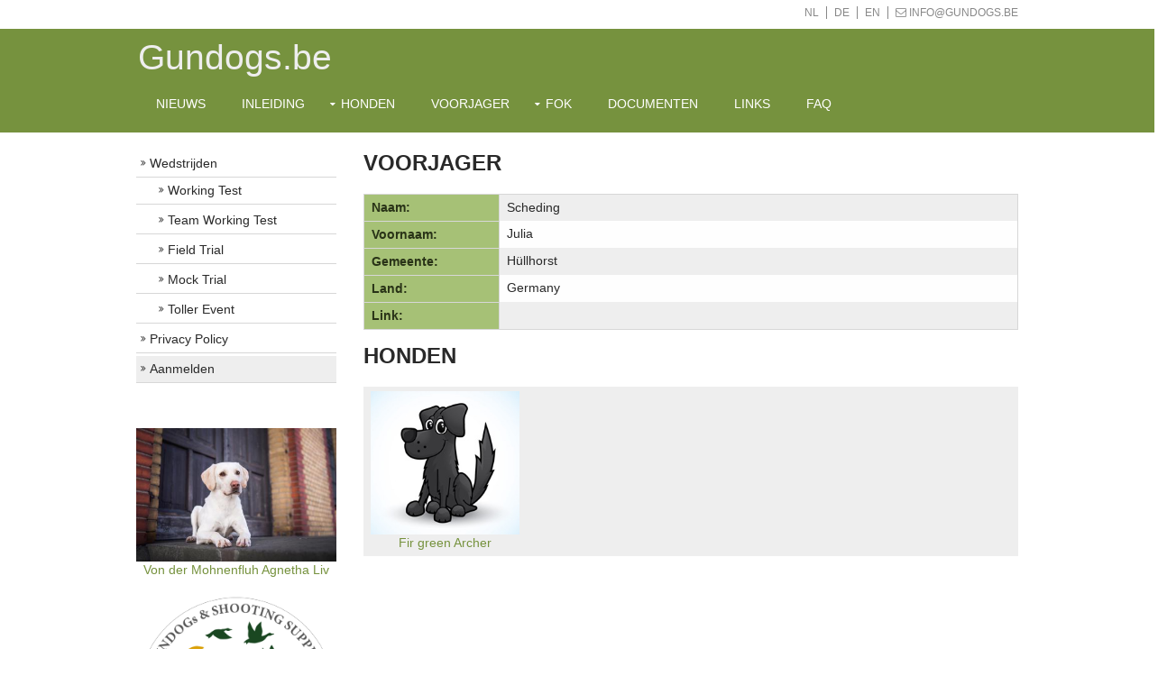

--- FILE ---
content_type: text/html; charset=UTF-8
request_url: https://www.gundogs.be/voorjager.php?id=6554
body_size: 2461
content:
<!DOCTYPE html>
<html lang="nl" xml:lang="nl">
<head>
<title>Gundogs.be : Gundog Retriever website.</title>
<link href="./layout/styles/layout.css" rel="stylesheet" type="text/css" media="all" />
<link href="./images/logo.jpg" rel="shortcut icon" />

<meta name="google-site-verification" content="xLrvan52Kk7UCdz8UZBpzsQVCcCXbB1LAUgd_ckOO_4" />
<meta charset="utf-8" />
<meta name="description" content="Gundogs.be collects all results if Belgian Working Tests and Field Trials. Gundogs.be verzameld alle resultaten van Belgische Working Tests en Field Trials." />
<meta name="keywords" content="retriever, puppy, puppies, stamboom, fok, fokker, labrador, golden, flatcoated, working, Field Trial, working test, Hunting, Jacht, Voorjagen, kmsh, kkush, workingtest, WT, Field Trial, FT, Mocktrial, MT, toller, nova scotia duck tolling retriever, labrador retriever, golden retriever" />
<meta name="viewport" content="width=device-width, initial-scale=1.0, maximum-scale=1.0, user-scalable=no" />
</head>
<body id="top">
<div class="wrapper row0">
  <div id="topbar" class="clear"> 
    <div class="fl_left">
      <ul class="nospace linklist">
      </ul>
    </div>
    <div class="fl_right">
      <ul class="nospace linklist">
        <li><a href="taal.php?lan=NL">NL</a></li>
		<li><a href="taal.php?lan=DE">DE</a></li>
		<li><a href="taal.php?lan=EN">EN</a></li>
        <li><i class="fa fa-envelope-o"></i> info@gundogs.be</li>
      </ul>
    </div>
  </div>
</div>
<div class="wrapper row1">
  <header id="header" class="clear"> 
    <div id="logo" class="fl_left" style="width: 100%;">
      <h1><a href="../index.html">Gundogs.be</a></h1>
    </div>
    <nav id="mainav" class="fl_left">
      <ul class="clear">
        <li><a href="index.php#start">Nieuws</a></li>
		<li><a href="inleiding.php#start">Inleiding</a></li>

 		  <li><a class="drop" href="honden.php">Honden</a>
            <ul>
			  <li><a href="honden.php">Lijst Honden</a></li>
              <li><a href="honden_foto.php">Foto's</a></li>
			  <li><a href="kampioenen.php">Kampioenen</a></li>
            </ul>
          </li>
          
		<li><a href="voorjagers.php">Voorjager</a></li>

		<li><a class="drop" href="#">Fok</a>
          <ul>
            <li><a href="puppies.php">Puppies</a></li>
            <li><a href="dekreuen.php">Dekreuen</a></li>
          </ul>
        </li>
		<li><a href="documenten.php">Documenten</a></li>
		<li><a href="links.php">Links</a></li>
		<li><a href="faq.php">FAQ</a></li>
	
      </ul>
    </nav>
  </header>
</div>
<div class="wrapper row3">
  <main class="container clear"> 
    <div class="sidebar one_quarter first"> 
      <nav class="sdb_holder">
        <ul>
          <li><a href="wedstrijden.php">Wedstrijden</a>
            <ul>
              <li><a href="workingtesten.php">Working Test</a></li>
              <li><a href="teamworkingtesten.php">Team Working Test</a></li>
			  <li><a href="fieldtrials.php">Field Trial</a></li>
			  <li><a href="mocktrials.php">Mock Trial</a></li>
			  <li><a href="tollerevents.php">Toller Event</a></li>
            </ul>
          </li>
			<li><a href="privacy.php">Privacy Policy</a></li>
		  <li class="bg"><a href="login.php">Aanmelden</a></li>
        </ul>
      </nav>
      <div class="sdb_holder">
<center><div id=randompicture><a target="_top" href="./hond.php?id=8088"><figure id=randompicture><img border=0 src='https://www.workingretriever.be/foto/8088.jpeg' alt="Von der Mohnenfluh Agnetha Liv" width=200 align=center /><figcaption>Von der Mohnenfluh Agnetha Liv</figcaption></figure></a></div></center>
<center>
<div id=randompicture><a target="_top" href="https://www.euregio-gundogs.com">
	<br>
	<figure id=euregio><img border=0 src='https://www.workingretriever.be/images/_euregio.png' alt="Euregio Gundogs" width=200 align=center>
	</figure>
		</a></div>
</center>
	</div>
    </div>
    <div class="content three_quarter"> 
<h1>Voorjager</h1><table><col style="width: 150px;"/><tr><th>Naam:</th><td>Scheding</td></tr><tr><th>Voornaam:</th><td>Julia</td></tr><tr><th>Gemeente:</th><td>Hüllhorst</td></tr><tr><th>Land:</th><td>Germany</td></tr><tr><th>Link:</th><td><a href= target="_blank"></a></td></tr></table><h1>Honden</h1><table border=0 style="border:none;" cellspacing="0"><tr><td border=0 style="border:none;" align="center" width=25%><a target="_top" href=hond.php?id=8570><img border=0 src="https://www.workingretriever.be/foto/_default.jpg" alt="Fir green Archer" align="center"><br>Fir green Archer</a></td><td border=0 style="border:none;"></td><td border=0 style="border:none;"></td><td border=0 style="border:none;"></td></tr></table>    </div>
    <div class="clear"></div>
  </main>
</div>
<div class="wrapper row4">
  <section id="cta" class="clear"> 
    <div class="center btmspace-50">
    <table><tr><td>
      <p align=center><a target="_blank" href="https://www.euregio-gundogs.com"><img border=0 src='https://www.workingretriever.be/images/_euregio.png' alt="Euregio Gundogs" height="200"></p>
      </td><td>
		  <!--
      <iframe src="https://www.facebook.com/plugins/page.php?href=https%3A%2F%2Fwww.facebook.com%2FEeuregioGundogStore%2F&tabs=timeline&width=340&height=500&small_header=false&adapt_container_width=true&hide_cover=false&show_facepile=true&appId" width="340" height="500" style="border:none;overflow:hidden" scrolling="no" frameborder="0" allowfullscreen="true" allow="autoplay; clipboard-write; encrypted-media; picture-in-picture; web-share"></iframe>
-->
        <p align=center><a target="_blank" href="https://euregio-gundogs.com/nl/190-hondenbenodigdheden?merken=acme&order=product.date_add.desc"><img border=0 src='https://www.workingretriever.be/temp/acme.jpg' alt="Euregio Gundogs" height="200"></p>

      </td></tr></table>
      
      
    </div>
    <div class="clear"></div>
  </section>
</div>



<div class="wrapper row6">
  <div id="copyright" class="clear"> 
    <p class="fl_left">Copyright &copy; 2018 - All Rights Reserved - <a href="#">Gundogs.be</a></p>
  </div>
</div>
<script src="layout/scripts/jquery.min.js"></script> 
<script src="layout/scripts/jquery.mobilemenu.js"></script>
</body>
</html>


--- FILE ---
content_type: text/css
request_url: https://www.gundogs.be/layout/styles/layout.css
body_size: 4639
content:
@charset "utf-8";
@import url("fontawesome-4.2.0.min.css");
@import url("framework.css");

/* Error for TWT */
.error {color: #FF0000;}

/* Rows
--------------------------------------------------------------------------------------------------------------- */
.row0, .row0 a{}
.row1{border:2px solid;}
.row2, .row2 a{}
.row3, .row3 a{}
.row4, .row4 a{}
.row5{border-top:1px solid;}
.row6, .row6 a{}


/* Top Bar
--------------------------------------------------------------------------------------------------------------- */
#topbar{padding:5px 0 8px; font-size:12px; text-transform:uppercase;}

#topbar .nospace.linklist{}
#topbar .nospace.linklist li{display:inline; margin-right:5px; padding-right:8px; border-right:1px solid;}
#topbar .nospace.linklist li:last-child{margin:0; padding:0; border:none;}


/* Header
--------------------------------------------------------------------------------------------------------------- */
#header{}

#header #logo{margin:8px 0 0 0;}
#header #logo h1{margin:0; padding:0; text-transform:none; font-size:6px; font-variant:small-caps; font: normal 2.8em "Trebuchet MS",sans-serif;}

/* Intro
--------------------------------------------------------------------------------------------------------------- */
#intro{padding:120px 0;}

#intro article{text-align:center; opacity:.5;}
#intro article:hover{opacity:1;}
#intro article *{display:block; width:100%; margin:0; padding:0; box-sizing:border-box;}
#intro article .heading{padding:30px 25px; font-size:18px;}
#intro article ul{padding:20px 15px; font-style:italic;}
#intro article ul li{padding:12px 0;}
#intro article .link a{padding:20px 0; text-transform:uppercase; font-weight:bold;}


/* Content Area
--------------------------------------------------------------------------------------------------------------- */
.container{padding:20px 0;}

/* Content */
.container .content{}

/* Featured Post */
#featuredpost{display:inline-block; position:relative; max-width:100%; overflow:hidden; text-align:center;}
#featuredpost img{}
#featuredpost figcaption{display:block; position:absolute; bottom:0; width:100%; padding:20px 15px; box-sizing:border-box;}
#featuredpost figcaption *{margin:0 0 10px 0;}
#featuredpost figcaption :last-child{margin:0;}
#featuredpost figcaption .heading{}
#featuredpost figcaption .shortintro{}
#featuredpost figcaption .link{}
#featuredpost figcaption .link a{}

/* Latest Posts */
#latestposts{}
#latestposts li{margin:0 0 25px 0; padding:0 0 25px 0; border-bottom:1px solid;}
#latestposts li:last-child{margin:0; padding:0; border:none;}
#latestposts li figure{}
#latestposts li figure img{}
#latestposts li article{}
#latestposts li article *{margin:0;}
#latestposts li article :last-child{margin:0;}
#latestposts li article .heading{font-size:18px;}
#latestposts li article .meta{margin:-3px 0 5px 0;}
#latestposts li article .meta *{display:inline; margin-left:10px; font-size:.8rem; line-height:normal;}
#latestposts li article .meta :first-child{margin-left:0;}
#latestposts li article .shortintro{margin-bottom:15px;}
#latestposts li article .link{}
#latestposts li article .link a{}

/* Comments */
#comments ul{margin:0 0 40px 0; padding:0; list-style:none;}
#comments li{margin:0 0 10px 0; padding:15px;}
#comments .avatar{float:right; margin:0 0 10px 10px; padding:3px; border:1px solid;}
#comments address{font-weight:bold;}
#comments time{font-size:smaller;}
#comments .comcont{display:block; margin:0; padding:0;}
#comments .comcont p{margin:10px 5px 10px 0; padding:0;}

#comments form{display:block; width:100%;}
#comments input, #comments textarea{width:100%; padding:10px; border:1px solid;}
#comments textarea{overflow:auto;}
#comments div{margin-bottom:15px;}
#comments input[type="submit"], #comments input[type="reset"]{display:inline-block; width:auto; min-width:150px; margin:0; padding:8px 5px; cursor:pointer;}

/* Uitleg */
#uitleg {padding:10px; background-color:#EEEEEE;}
#uitleg ul{margin:0 0 40px 0; padding:0; list-style:none;}
#uitleg li{margin:0 0 10px 0; padding:15px;}
#uitleg .avatar{float:right; margin:0 0 10px 10px; padding:3px; border:1px solid;}
#uitleg address{font-weight:bold;}
#uitleg time{font-size:smaller;}
#uitleg .comcont{display:block; margin:0; padding:0;}
#uitleg .comcont p{margin:10px 5px 10px 0; padding:0;}

#uitleg form{display:block; width:100%;}
#uitleg input, #uitleg textarea{width:100%; padding:10px; border:1px solid;}
#uitleg textarea{overflow:auto;}
#uitleg div{margin-bottom:15px;}
#uitleg input[type="submit"], #uitleg input[type="reset"]{display:inline-block; width:auto; min-width:150px; margin:0; padding:8px 5px; cursor:pointer;}

/* Sidebar */
.container .sidebar{}

.sidebar .sdb_holder{margin-bottom:50px;}
.sidebar .sdb_holder:last-child{margin-bottom:0;}

.sdb_holder li.bg{background-color:#EEEEEE;}
.sdb_holder ul li.bg a:hover, ul li.bg a:focus { background-color:#EEEEEE;}


/* CTA - Call to Action
--------------------------------------------------------------------------------------------------------------- */
#cta{padding:50px 0;}

#cta article{box-sizing:border-box;}
#cta article .heading, #cta article p{margin:0;}
#cta article .heading{margin-bottom:20px; padding:20px 10px 0 0; font-size:18px;}


/* Footer
--------------------------------------------------------------------------------------------------------------- */
#footer{padding:50px 0;}

#footer .title{margin:0 0 30px 0; padding:0 0 8px 0; border-bottom:1px solid; font-size:16px; text-transform:uppercase;}

#footer .linklist li{margin-bottom:15px;}
#footer .linklist li:last-child{margin-bottom:0;}

#footer .smallfont{font-size:.8rem; margin:0;}

#footer input, #footer button{border:none;}
#footer input{display:block; width:100%; padding:8px;}
#footer button{padding:6px 12px 8px; font-weight:bold; text-transform:uppercase; cursor:pointer;}


/* Copyright
--------------------------------------------------------------------------------------------------------------- */
#copyright{padding:30px 0;}
#copyright p{margin:0; padding:0;}


/* Transition Fade
--------------------------------------------------------------------------------------------------------------- */
.faico a, #mainav ul, #mainav a, .btn, #intro article{transition:all .4s ease-in-out;}


/* ------------------------------------------------------------------------------------------------------------ */
/* ------------------------------------------------------------------------------------------------------------ */
/* ------------------------------------------------------------------------------------------------------------ */
/* ------------------------------------------------------------------------------------------------------------ */
/* ------------------------------------------------------------------------------------------------------------ */


/* Navigation
--------------------------------------------------------------------------------------------------------------- */
nav ul, nav ol{margin:0; padding:0; list-style:none;}

#mainav .drop::after, #mainav li li .drop::after, #breadcrumb li a::after, .sidebar nav a::after{position:absolute; font-family:"FontAwesome"; font-size:10px; line-height:10px; }

/* Top Navigation */
#mainav{}
#mainav ul{text-transform:uppercase; background-color:#769242;color:#FFFFFF;}
#mainav ul ul{z-index:9999; position:absolute; width:160px; text-transform:none;}
#mainav ul ul ul{left:160px; top:0;}
#mainav li{display:inline-block; float:left; position:relative; margin:0; padding:0;}
#mainav li:last-child{margin-right:0;}
#mainav li li{width:100%; margin:0;}
#mainav li a{display:block; padding:20px;}
#mainav li li a{border:solid; border-width:0 0 1px 0;}
#mainav .drop{}
#mainav li li a, #mainav li li .drop{display:block; margin:0; padding:10px 15px;}
#mainav .drop::after, #mainav li li .drop::after{content:"\f0d7";}
#mainav .drop::after{top:25px; left:8px;}
#mainav li li .drop::after{top:15px; left:5px;}
#mainav ul ul{visibility:hidden; opacity:0;}
#mainav ul li:hover > ul{visibility:visible; opacity:1;}

#mainav form{display:none; margin:0; padding:0;}
#mainav form select, #mainav form select option{display:block; cursor:pointer; outline:none;}
#mainav form select{width:100%; padding:5px; border:1px solid;}
#mainav form select option{margin:5px; padding:0; border:none;}

/* Breadcrumb */
#breadcrumb{padding:50px 0;}
#breadcrumb ul{margin:0; padding:0; list-style:none;}
#breadcrumb li{display:inline-block; margin:0 6px 0 0; padding:0;}
#breadcrumb li a{display:block; position:relative; margin:0; padding:0 12px 0 0; font-size:12px;}
#breadcrumb li a::after{top:5px; right:0; content:"\f101";}
#breadcrumb li:last-child a{margin:0; padding:0;}
#breadcrumb li:last-child a::after{display:none;}

/* Sidebar Navigation */
.sidebar nav{display:block; width:100%;}
.sidebar nav li{margin:0 0 3px 0; padding:0;}
.sidebar nav a{display:block; position:relative; margin:0; padding:5px 10px 5px 15px; text-decoration:none; border:solid; border-width:0 0 1px 0;}
.sidebar nav a::after{top:9px; left:5px; content:"\f101";}
.sidebar nav ul ul a{padding-left:35px;}
.sidebar nav ul ul a::after{left:25px;}
.sidebar nav ul ul ul a{padding-left:55px;}
.sidebar nav ul ul ul a::after{left:45px;}

/* Pagination */
.pagination{display:block; width:100%; text-align:center; clear:both;}
.pagination li{display:inline-block; margin:0 2px 0 0;}
.pagination li:last-child{margin-right:0;}
.pagination a, .pagination strong{display:block; padding:8px 11px; border:1px solid; font-weight:normal;}


/* Tables
--------------------------------------------------------------------------------------------------------------- */
table, th, td{border:1px solid; border-collapse:collapse; vertical-align:top; box-sizing:border-box;}
table, th{table-layout:auto;}
table{width:100%; margin-bottom:15px;}
th, td{padding:5px 8px;}
td{border-width:0 1px;}


/* Gallery
--------------------------------------------------------------------------------------------------------------- */
#gallery{display:block; width:100%; margin-bottom:50px;}
#gallery figure figcaption{display:block; width:100%; clear:both;}
#gallery li{margin-bottom:30px;}


/* Font Awesome Social Icons
--------------------------------------------------------------------------------------------------------------- */
.faico{margin:0; padding:0; list-style:none;}
.faico li{display:inline-block; float:left; margin:0; padding:0; line-height:normal;}
.faico li:last-child{margin-right:0;}

.faico a{display:block; width:30px; height:30px; line-height:30px; font-size:16px; text-align:center;}
.faico a{color:#FFFFFF; background-color:#FFFFFF;}

.faicon-dribble:hover{background-color:#EA4C89;}
.faicon-facebook:hover{background-color:#3B5998;}
.faicon-google-plus:hover{background-color:#DB4A39;}
.faicon-linkedin:hover{background-color:#0E76A8;}
.faicon-pinterest:hover{background-color:#C8232C;}
.faicon-rss:hover{background-color:#EE802F;}
.faicon-twitter:hover{background-color:#00ACEE;}


/* ------------------------------------------------------------------------------------------------------------ */
/* ------------------------------------------------------------------------------------------------------------ */
/* ------------------------------------------------------------------------------------------------------------ */
/* ------------------------------------------------------------------------------------------------------------ */
/* ------------------------------------------------------------------------------------------------------------ */


/* Colours
--------------------------------------------------------------------------------------------------------------- */
body{color:#888888; background-color:#FFFFFF;}

a{color:#76923E;}

hr, .borderedbox{border-color:#D7D7D7;}
label span{color:#FF0000; background-color:inherit;}
.overlay{background-color:rgba(0,0,0,.6);}
.btn{border-color:#76923E;}
.btn:hover{color:#FFFFFF; background-color:#76923E;}


/* Rows */
.row0, .row0 a{color:#888888; background-color:#FFFFFF;}
.row1{color:#292929; background-color:#76923E; border-color:#76923E;}
.row2{color:#FFFFFF; background-color:#232323;}
.row3{color:#292929; background-color:#FFFFFF;}
.row4, .row4 a{color:#292929; background-color:#E3E3E3;}
.row5{color:#888888; background-color:#232323; border-color:#76923E;}
.row6, .row6 a{color:#FFFFFF; background-color:#76923E;}


/* Top Bar */
.nospace.linklist li{border-color:#888888;}


/* Header */
#header #logo h1 a{color:inherit;color:#EEEEEE;}


/* Intro */
#intro article .heading{color:#292929; background-color:#F3F3F3;}
#intro article ul{color:#888888; background-color:#FFFFFF;}
#intro article .link a{color:#FFFFFF; background-color:#76923E;}


/* Content Area */
#featuredpost figcaption{color:#FFFFFF; background-color:rgba(0,0,0,.5);}
#latestposts li{border-color:#D7D7D7;}


/* CTA */
.colour-1 a, .colour-2 a{border-color:#769242;}
.colour-1, .colour-1 a{color:#000000; background-color:#E1EAD0;font-family: "Lucida Console", Monaco, monospace;}
.colour-1 a.btn:hover{background-color:#769242; border-color:#AC690F;}
.colour-2, .colour-2 a{color:#FFFFFF; background-color:#6FD2E5;}
.colour-2 a.btn:hover{background-color:#187687; border-color:#11525E;}


/* Footer */
#footer .title{border-color:#111111;}
#footer input{background-color:#111111;}
#footer button{color:#FFFFFF; background-color:#76923E; text-shadow:0 -1px 1px rgba(0,0,0,.5);}

#footer .faico a{color:inherit;}
#footer .faico a:hover{color:#FFFFFF;}


/* Navigation */
#mainav li a{color:#FFFFFF;background-color:#76923E;}
#mainav .active a, #mainav a:hover, #mainav li:hover > a{color:#FFEE00; background-color:#76923E;}


#mainav li li a, #mainav .active li a{color:inherit; background-color:rgba(0,0,0,.6); border-color:rgba(0,0,0,.6);}
#mainav li li:hover > a, #mainav .active .active > a{color:inherit; background-color:#76923E;}
#mainav form select{border-color:#D7D7D7;}

#breadcrumb a{color:#888888; background-color:inherit;}
#breadcrumb li:last-child a{color:#76923E;}

.container .sidebar nav a{color:inherit; border-color:#D7D7D7;}
.container .sidebar nav a:hover{color:#76923E;}

.pagination a, .pagination strong{border-color:#D7D7D7;}
.pagination .current{color:#FFFFFF; background-color:#000000;}


/* Tables + Comments */
table, th, td, #comments .avatar, #comments input, #comments textarea{border-color:#D7D7D7;}
th{color:#293317; background-color:#A6C176;text-align: left;}
tr, #comments li, #comments input[type="submit"], #comments input[type="reset"]{color:inherit; background-color:#FBFBFB;}
tr:nth-child(even), #comments li:nth-child(even){color:inherit; background-color:#FEFEFE;}
tr:nth-child(odd), #comments li:nth-child(odd){color:inherit; background-color:#EEEEEE;}
table a, #comments a{background-color:inherit;}

/* ------------------------------------------------------------------------------------------------------------ */
/* ------------------------------------------------------------------------------------------------------------ */
/* ------------------------------------------------------------------------------------------------------------ */
/* ------------------------------------------------------------------------------------------------------------ */
/* ------------------------------------------------------------------------------------------------------------ */


/* Media Queries
--------------------------------------------------------------------------------------------------------------- */
@-ms-viewport{width:device-width;}


/* Smartphone + Tablet
--------------------------------------------------------------------------------------------------------------- */
@media screen and (min-width:180px) and (max-width:500px) {
	#featuredpost figcaption .shortintro{display:none;}
	#intro{padding:80px 0 50px;}
	#breadcrumb{padding:20px 0;}
	#latestposts li figure{float:none; margin:0 0 20px 0;}
	.container{padding:10px 0;}
	#cta{padding:50px 0 20px;}
}

@media screen and (min-width:180px) and (max-width:750px) {
	.imgl, .imgr{display:inline-block; float:none; margin:0 0 10px 0;}
	.fl_left, .fl_right{display:block; float:none;}
	.one_half, .one_third, .two_third, .one_quarter, .two_quarter, .three_quarter{display:block; float:none; width:auto; margin:0 0 30px 0; padding:0;}
}

@media screen and (min-width:180px) and (max-width:980px) {
	#topbar, #header, #intro, #breadcrumb, .container, #cta, #footer, #copyright{max-width:95%;}

	#topbar{text-align:center;}
	#topbar ul{margin-bottom:10px;}
	#topbar > div:nth-of-type(2) ul{margin:0;}

	#header{padding:15px 0; text-align:center;}
	#header #logo{margin:0 0 20px 0;}

	#mainav{margin-top:5px;}
	#mainav ul{display:none;}
	#mainav form{display:block;}

	#comments input[type="reset"]{margin-top:10px;}
	.pagination li{display:inline-block; margin:0 5px 5px 0;}

	#uitleg input[type="reset"]{margin-top:10px;}
	.pagination li{display:inline-block; margin:0 5px 5px 0;}
	
	#cta article{display:block; padding:30px 20px; text-align:center;}
	#cta article *{margin:0;}
	#cta article img{margin-bottom:20px;}
	#cta article .heading{padding:0;}

	#copyright p:first-of-type{margin-bottom:10px;}
	
	#randompicture figure{border-radius: 5O%; visibility: hidden; clear: both; display: none;}
	
	.colour-1, .colour-1 figure{border-radius: 5O%; visibility: hidden; clear: both; display: none;}
}

/* Must be after 180 => 900 - do not include in previous statements with the same parameters */
@media screen and (min-width:180px) and (max-width:750px) {
	#latestposts li figure, #latestposts li article{margin:0;}
	#latestposts li figure{float:left; margin-right:20px;}
}
/* Must be after 180 => 900 - do not include in previous statements with the same parameters */
@media screen and (min-width:180px) and (max-width:500px) {
	#latestposts li figure{float:none; margin:0 0 20px 0;}
}


/* Max Wrapper Width - Laptop, Desktop etc.
--------------------------------------------------------------------------------------------------------------- */
@media screen and (min-width:978px) {
	#topbar, #header, #intro, #breadcrumb, .container, #cta, #footer, #copyright{max-width:978px;}
}


/* Other
--------------------------------------------------------------------------------------------------------------- */
@media screen and (max-width:650px) {
	.scrollable{display:block; width:100%; margin:0 0 30px 0; padding:0 0 15px 0; overflow:auto; overflow-x:scroll;}
	.scrollable table{margin:0; padding:0; white-space:nowrap;}
}



--- FILE ---
content_type: text/css
request_url: https://www.gundogs.be/layout/styles/framework.css
body_size: 1463
content:
@charset "utf-8";
/*
Template Name: Abele
Author: <a href="http://www.os-templates.com/">OS Templates</a>
Author URI: http://www.os-templates.com/
Licence: Free to use under our free template licence terms
Licence URI: http://www.os-templates.com/template-terms
File: Framework CSS
*/

html{overflow-y:scroll;}
html, body{margin:0; padding:0; font-size:14px; line-height:1.4em;}

.bold{font-weight:bold;}
.center{text-align:center;}
.right{text-align:right;}
.uppercase{text-transform:uppercase;}
.hidden{display:none;}
.nospace{margin:0; padding:0; list-style:none;}
.inline > li{display:inline-block; margin:0 20px 0 0;}
.inline > li:last-child{margin-right:0;}
.borderedbox{border:1px solid;}
.bgded{background:top center no-repeat; background-size:cover;}
.overlay{display:block; width:100%; height:auto;}
.btn{display:inline-block; padding:6px 12px; border:1px solid; font-size:.85rem; line-height:normal; text-transform:uppercase;}

.clear, .group{display:block;}
.clear::before, .clear::after, .group::before, .group::after{display:table; content:"";}
.clear, .clear::after, .group, .group::after{clear:both;}

a{outline:none; text-decoration:none;}

.fl_left, .imgl{float:left;}
.fl_right, .imgr{float:right;}

img{width:auto; max-width:100%; height:auto; margin:0; padding:0; box-sizing:border-box; border:none; line-height:normal; vertical-align:middle;}
.imgl{margin:0 15px 10px 0; clear:left;}
.imgr{margin:0 0 10px 15px; clear:right;}


/* Fonts
--------------------------------------------------------------------------------------------------------------- */
body, input, textarea, select{font-family:Verdana, Geneva, sans-serif;}
h1, h2, h3, h4, h5, h6, .heading{font-family:Verdana, Geneva, sans-serif;}

/* Forms
--------------------------------------------------------------------------------------------------------------- */
form, fieldset, legend{margin:0; padding:0; border:none;}
legend{display:none;}
label, input, textarea, select, button{box-sizing:border-box; resize:none; outline:none; color:inherit; font-size:inherit; font-family:inherit; vertical-align:middle;}
label{margin-bottom:5px;}

/* Generalise
--------------------------------------------------------------------------------------------------------------- */
h1, .heading{margin:0 0 20px 0; font-size:24px; line-height:normal; text-transform:uppercase; font-weight:bold;}
h2, .heading{margin:0 0 20px 0; font-size:22px; line-height:normal; font-weight:bold;}
h3, .heading{margin:0 0 20px 0; font-size:20px; line-height:normal; font-weight:bold;}
h4, .heading{margin:0 0 20px 0; font-size:18px; line-height:normal; font-weight:bold;}
h5, .heading{margin:0 0 20px 0; font-size:16px; line-height:normal; font-weight:bold;}
h6, .heading{margin:0 0 20px 0; font-size:14px; line-height:normal; font-weight:bold;}

address{font-style:normal; font-weight:normal;}
hr{display:block; width:100%; height:1px; border:solid; border-width:1px 0 0 0;}

.wrapper{display:block; width:100%; margin:0; padding:0; text-align:left; word-wrap:break-word;}
#topbar, #header, #intro, #breadcrumb, .container, #cta, #footer, #copyright{display:block; margin:0 auto;}


/* HTML 5 Overrides
--------------------------------------------------------------------------------------------------------------- */
address, article, aside, figcaption, figure, footer, header, main, nav, section{display:block; margin:0; padding:0;}


/* Grid
--------------------------------------------------------------------------------------------------------------- */
.one_half, .one_third, .two_third, .one_quarter, .two_quarter, .three_quarter{display:inline-block; float:left; margin:0 0 0 3.06748466257669%; list-style:none; box-sizing:border-box;}

.first{margin-left:0; clear:left;}

.one_quarter{width:22.69938650306748%;}
.one_third{width:31.28834355828221%;}
.one_half, .two_quarter{width:48.46625766871166%;}
.two_third{width:65.6441717791411%;}
.three_quarter{width:74.23312883435584%;}


/* Spacing
--------------------------------------------------------------------------------------------------------------- */
.btmspace-10{margin-bottom:10px;}
.btmspace-15{margin-bottom:15px;}
.btmspace-30{margin-bottom:30px;}
.btmspace-50{margin-bottom:50px;}
.btmspace-80{margin-bottom:80px;}

.inspace-5{padding:5px;}
.inspace-10{padding:10px;}
.inspace-15{padding:15px;}
.inspace-30{padding:30px;}
.inspace-50{padding:50px;}
.inspace-80{padding:80px;}

--- FILE ---
content_type: application/javascript
request_url: https://www.gundogs.be/layout/scripts/jquery.mobilemenu.js
body_size: 200
content:
$('<form action="#"><select /></form>').appendTo("#mainav");
$("<option />",{selected:"selected",value:"",text:"MENU"}).appendTo("#mainav select");
$("#mainav a").each(function(){var e=$(this);
if($(e).parents("ul ul ul").length>=1){$("<option />",{value:e.attr("href"),text:"- - - "+e.text()}).appendTo("#mainav select")}else if($(e).parents("ul ul").length>=1){$("<option />",{value:e.attr("href"),text:"- - "+e.text()}).appendTo("#mainav select")}else if($(e).parents("ul").length>=1){$("<option />",{value:e.attr("href"),text:""+e.text()}).appendTo("#mainav select")}else{$("<option />",{value:e.attr("href"),text:e.text()}).appendTo("#mainav select")}});$("#mainav select").change(function(){if($(this).find("option:selected").val()!=="#"){window.location=$(this).find("option:selected").val()}})